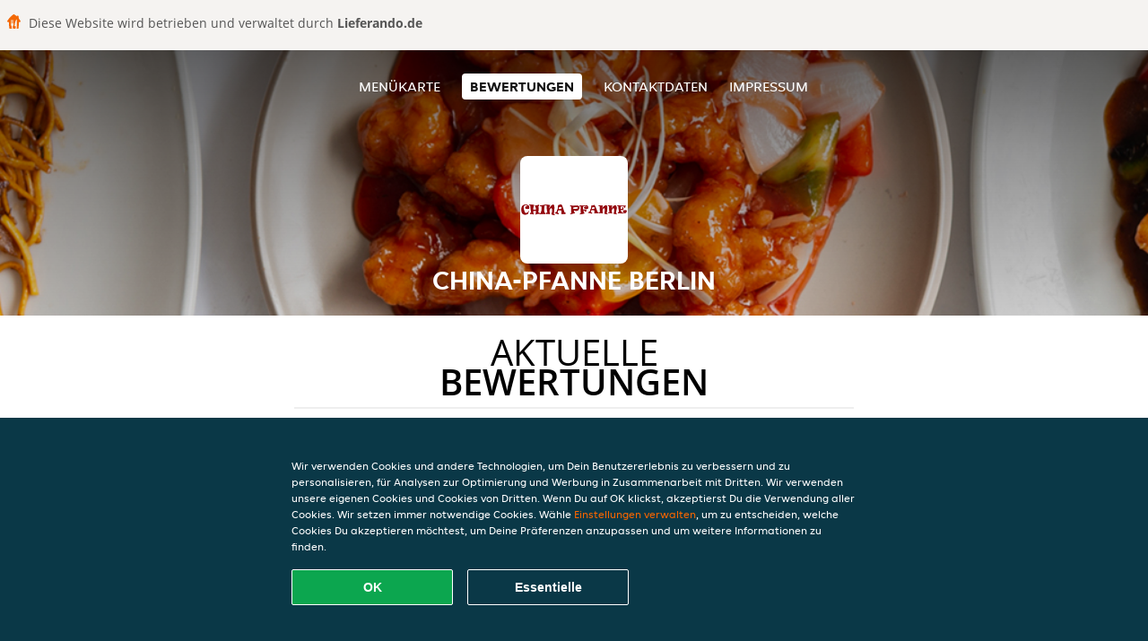

--- FILE ---
content_type: text/html; charset=utf-8
request_url: https://www.chinapfanne-berlin.de/review
body_size: 4172
content:
<!DOCTYPE html>
<html itemscope="itemscope" itemtype="http://schema.org/WebPage" lang="de"
      xml:lang="de" xmlns="http://www.w3.org/1999/xhtml">
<head>
    <title>China-Pfanne Berlin - Bewertungen - Chinesisch, Thailändisch, Asiatisch bestellen</title>
    <meta name="description" content="Bewertungen von China-Pfanne Berlin"/>
    <meta name="keywords" content="China-Pfanne, China-Pfanne Berlin, Essen bestellen, China-Pfanne Berlin Berlin, Essen liefern, Chinesisch, Thailändisch, Asiatisch"/>
    <meta http-equiv="content-type" content="text/html; charset=UTF-8"/>
    <meta name="theme-color" content="#55ADDE"/>
    <meta name='viewport' content='width=device-width, initial-scale=1.0, maximum-scale=1.0, user-scalable=0'/>
    <meta name="showOrderModule" content="true" />
    <meta name="orderUrl" content="http://www.lieferando.de/china-pfanne-berlin">
    <meta name="orderButtonText" content="Online Essen bestellen">
    <link rel="shortcut icon" href="/favicon.ico"/>
    <link rel="stylesheet" type="text/css" href="/style/style.css?v=779780d33035ec6c4a7273294cbf7b2f&amp;reset=1&w0lk8RxQJ"/>
    <link rel="stylesheet" type="text/css" href="/assets/css/takeaway.css?w0lk8RxQJ"/>
    <link rel="stylesheet" type="text/css" href="/font-awesome/css/font-awesome.min.css?w0lk8RxQJ"/>
        <script src="/js/cookie-helper.js" type="application/javascript"></script>
    <script src="/js/jquery-3.1.1.min.js?w0lk8RxQJ"></script>
    <script src="/assets/js/app.js?w0lk8RxQJ"></script>
        <script>
        var site = {
            aPath: '/',
            local: '//',
            language: 'de',
            path : '/',
            domain : 'lieferando.de',
            cc : '2',
            tz : 'Europe/Berlin',
            tzData : 'Europe/Berlin|CET CEST CEMT|-10 -20 -30|01010101010101210101210101010101010101010101010101010101010101010101010101010101010101010101010101010101010101010101010101010101010101010101010|-2aFe0 11d0 1iO0 11A0 1o00 11A0 Qrc0 6i00 WM0 1fA0 1cM0 1cM0 1cM0 kL0 Nc0 m10 WM0 1ao0 1cp0 dX0 jz0 Dd0 1io0 17c0 1fA0 1a00 1ehA0 1a00 1cM0 1cM0 1cM0 1cM0 1cM0 1cM0 1cM0 1fA0 1cM0 1cM0 1cM0 1cM0 1cM0 1cM0 1cM0 1cM0 1cM0 1cM0 1cM0 1fA0 1cM0 1cM0 1cM0 1cM0 1cM0 1cM0 1cM0 1cM0 1cM0 1cM0 1fA0 1o00 11A0 1o00 11A0 1o00 11A0 1qM0 WM0 1qM0 WM0 1qM0 11A0 1o00 11A0 1o00 11A0 1qM0 WM0 1qM0 WM0 1qM0 WM0 1qM0 11A0 1o00 11A0 1o00 11A0 1qM0 WM0 1qM0 WM0 1qM0 11A0 1o00 11A0 1o00 11A0 1o00 11A0 1qM0 WM0 1qM0 WM0 1qM0 11A0 1o00 11A0 1o00 11A0 1qM0 WM0 1qM0 WM0 1qM0 11A0 1o00 11A0 1o00 11A0 1o00 11A0 1qM0 WM0 1qM0 WM0 1qM0 11A0 1o00 11A0 1o00 11A0 1qM0 WM0 1qM0 WM0 1qM0 WM0 1qM0 11A0 1o00 11A0 1o00|41e5',
            cookieWall: true,
            forceGeo: false,
        }
    </script>
</head>

<body class="votes">
    <div class="powerbyheader">
        <div class="image">
            <img src="/tpl/templaterevamped/images/home.svg" alt="Lieferando logo"/>
        </div>
        <div class="text">
            Diese Website wird betrieben und verwaltet durch <p>Lieferando.de</p>
        </div>
    </div>
<div class="header">
    <div id="navigationopenbutton" class="menubutton"><i class="fa fa-bars fa-2x" aria-hidden="true"></i></div>

    <div class="nav">
        <div id="navigationclosebutton" class="menubutton"><i class="fa fa-close fa-2x" aria-hidden="true"></i></div>
        <div class="nav-wrapper">
            <ul>
                <li><a href="/" title="Die Menükarte von China-Pfanne Berlin ansehen">Menükarte</a></li>
<li class="active"><a href="/review" title="Bewertungen zu China-Pfanne Berlin ansehen">Bewertungen</a></li>
<li><a href="/contact" title="Nehmen Sie Kontakt mit China-Pfanne Berlin auf">Kontaktdaten</a></li>
<li><a href="/colofon" title="">Impressum</a></li>
            </ul>
        </div>
    </div>
</div>
<div class="templaterevamped-hero">
    <div class="templaterevamped-header">
        <div class="restaurantlogo">
            <img src="//static.lieferando.de/images/restaurants/de/305PP1/logo_465x320.png">
        </div>
        <h1>
            CHINA-PFANNE BERLIN        </h1>
    </div>
</div>
<div class="full">
	<div class="specials clearfix">
		<h1 class="title"><span>Aktuelle</span>Bewertungen</h1>
		<div class="reviewindex"><div class="widget" id="reviewsindex">
				<div class="overalrating">
				<div class="review-rating">
					<div class="review-stars">
						<span style="width: 90%;" class="review-stars-range"></span>
					</div>
				</div>
				<br/>
			</div>
			<div class="reviewtext">
				4,5 Sterne aus 11585 Bewertungen                <p class="omnibus_review">
                    Alle Bewertungen stammen von Lieferando.de Kunden, die bei China-Pfanne Berlin bestellt haben. Möchtest du mehr erfahren?                    <a href="https://www.lieferando.de/kundenservice/artikel/warum-muss-ich-eine-rezension-schreiben"  rel="nofollow">Mehr erfahren</a>
                </p>
			</div>
				<div class="clear"></div>
</div>
</div><div class="allreviews clearfix"><div class="widget" id="reviews" itemscope itemtype="http://schema.org/Restaurant">
	
			<div class="reviews review">
				<b itemprop="author">Seufert</b>
				<small> 4 Dez 2025 um 16:48</small>
				<span itemprop="reviewBody">Immer wieder gerne </span>
			</div>

			
			<div class="reviews review">
				<b itemprop="author">Daniel</b>
				<small> 2 Dez 2025 um  8:45</small>
				<span itemprop="reviewBody">Es war lecker, sehr große Portionen, die (in meinem Fall) für 2 Tage reichen und es war super verpackt. Ganz klare Empfehlung!</span>
			</div>

			
			<div class="reviews review">
				<b itemprop="author">Saskia</b>
				<small> 1 Dez 2025 um 22:02</small>
				<span itemprop="reviewBody">unglaublich leckeres Essen und schnelle Lieferung  </span>
			</div>

			
			<div class="reviews review">
				<b itemprop="author">Sabine</b>
				<small> 1 Dez 2025 um 17:02</small>
				<span itemprop="reviewBody">Super lecker. Schnell und heiß geliefert. Immer wieder gerne.</span>
			</div>

			
			<div class="reviews review">
				<b itemprop="author">Eva</b>
				<small>29 Nov 2025 um 20:07</small>
				<span itemprop="reviewBody">Sehr Lecker und sehr nette Lieferand.</span>
			</div>

			
			<div class="reviews review">
				<b itemprop="author">Gashi</b>
				<small>28 Nov 2025 um 22:54</small>
				<span itemprop="reviewBody">Sehr schlecht und das Essen war sehr kalt </span>
			</div>

			
			<div class="reviews review">
				<b itemprop="author">Diana</b>
				<small>27 Nov 2025 um 19:43</small>
				<span itemprop="reviewBody">Das Essen war super lecker und wurde frisch und heiß geliefert</span>
			</div>

			
			<div class="reviews review">
				<b itemprop="author">Turtiaynen</b>
				<small>26 Nov 2025 um 22:15</small>
				<span itemprop="reviewBody">Sehr lecker! </span>
			</div>

			
			<div class="reviews review">
				<b itemprop="author">K</b>
				<small>25 Nov 2025 um 16:11</small>
				<span itemprop="reviewBody">Sorry aber ich hatte ein übertrieben langes Haar im Essen. Das war bestimmt 40-50 cm lang. Das Essen hatte sich damit erledigt. Der Lieferfahrer war auch besonders unfreundlich</span>
			</div>

			
			<div class="reviews review">
				<b itemprop="author">Roxana</b>
				<small>25 Nov 2025 um  8:01</small>
				<span itemprop="reviewBody">Ich hab vorab auf Termin bestellt und war sehr enttäuscht. Essen kam 15 Minuten nach Termin, ein Teil der Lieferung wurde vergessen und musste nachgeliefert werden. Zudem war das meiste Essen fast kalt und null knusprig. Schade bei 70 Euro.</span>
			</div>

			</div>
</div>	</div>
</div>
    <div class="footer dark">
      <div class="affillogo">
        <a href="https://www.lieferando.de/" rel="nofollow">
          <img class="footerlogo" src="/tpl/template1/images/logo/logo_2.png"/>
        </a>
      </div>
      <div class="container">
        <div class="contact">
          <h3>Kontakt</h3>
          <div class="widget" id="address">
		
	<div itemscope itemtype="http://schema.org/Restaurant">
		<h2 itemprop="name" content="China-Pfanne Berlin">China-Pfanne</h2>		
		<p itemprop="branchOf" content="China-Pfanne">Berlin</p><div itemprop="address" itemscope itemtype="http://schema.org/PostalAddress"><span itemprop="streetAddress">Wilmersdorfer Straße&nbsp;107a</span><br/><span itemprop="postalCode">10629</span>&nbsp;<span itemprop="addressLocality">Berlin</span></div><div><br/></div>
				<div itemprop="geo" itemscope itemtype="http://schema.org/GeoCoordinates">
					<meta itemprop="latitude" content="52.5048807" />
					<meta itemprop="longitude" content="13.3074666" />
				</div>
	</div>
</div>        </div>
        <div class="links">
            <h3>Info</h3>
            <a href="//www.chinapfanne-berlin.de/terms">AGB</a><br/>
            <a href="//www.chinapfanne-berlin.de/privacystatement">Datenschutzerklärung</a><br/>
            <a href="//www.chinapfanne-berlin.de/cookiestatement">Verwendung von Cookies</a><br/>
            <a href="//www.chinapfanne-berlin.de/colofon">Impressum</a><br/>
        </div>
      </div>
    </div>
		<script type="text/javascript" src="/tpl/template1/default.js?w0lk8RxQJ"></script>
		
		<div class="background" style="background-image: url('//static.takeaway.com/images/generic/heroes/41/41_chinese_38.jpg');"></div>

        <script>(function(w,d,s,l,i){w[l]=w[l]||[];w[l].push({'gtm.start':
          new Date().getTime(),event:'gtm.js'});var f=d.getElementsByTagName(s)[0],
          j=d.createElement(s),dl=l!='dataLayer'?'&l='+l:'';j.async=true;j.src=
            'https://www.googletagmanager.com/gtm.js?id='+i+dl;f.parentNode.insertBefore(j,f);
        })(window,document,'script','dataLayer','GTM-MLGFNTGL');</script>

        <script>
            window.dataLayer = window.dataLayer || [];
            function gtag() { dataLayer.push(arguments) }

            const addCookieOkEvent = function () {
              const btnElement = document.querySelector('.js-btn-ok')
              if (btnElement instanceof HTMLElement) {
                btnElement.addEventListener('click', function () {
                  gtag('consent', 'update', {
                    ad_storage: 'granted',
                    ad_personalization: 'granted',
                    analytics_storage: 'granted',
                    ad_user_data: 'granted',
                    wait_for_update: 500
                  })

                  window.dataLayer.push({event: 'Pageview'})
                })
              }
            }

            const updateCookieSettingsFn = function () {
                if (typeof window.CookieConsent === 'undefined') {
                    return
                }
                const cookieConsent = window.CookieConsent.getConsent()
                if (
                    cookieConsent === window.CookieConsent.CONSENTS.PERSONAL ||
                    cookieConsent === window.CookieConsent.CONSENTS.ESSENTIAL
                ) {
                  const isPersonal = cookieConsent === window.CookieConsent.CONSENTS.PERSONAL
                  gtag('consent', 'update', {
                    ad_storage: isPersonal ? 'granted' : 'denied',
                    ad_personalization: isPersonal ? 'granted' : 'denied',
                    analytics_storage: isPersonal ? 'granted' : 'denied',
                    ad_user_data: isPersonal ? 'granted' : 'denied',
                    wait_for_update: 500
                  })
                  window.dataLayer.push({event: 'Pageview'})
                }
            }

            window.updateCookieEvent = updateCookieSettingsFn;

            if (typeof window.dataLayer !== 'undefined') {
              const tmsData = { 
                pageData: {"country":"lieferando.de","currency":"EUR","language":"de","pageGroup":"satellite_ratings","url":"https:\/\/www.chinapfanne-berlin.de"},
                transactionData: ""
              }

              window.dataLayer.push({event: 'Pageview', tms_data: tmsData})

              setTimeout(addCookieOkEvent, 500)
            }
        </script>

    <div
        class="cc-banner"
        data-content-text="Wir verwenden Cookies und andere Technologien, um Dein Benutzererlebnis zu verbessern und zu personalisieren, für Analysen zur Optimierung und Werbung in Zusammenarbeit mit Dritten. Wir verwenden unsere eigenen Cookies und Cookies von Dritten. Wenn Du auf OK klickst, akzeptierst Du die Verwendung aller Cookies. Wir setzen immer notwendige Cookies. Wähle {preferencesUrl}Einstellungen verwalten{/preferencesUrl}, um zu entscheiden, welche Cookies Du akzeptieren möchtest, um Deine Präferenzen anzupassen und um weitere Informationen zu finden."
        data-url="/cookiestatement"
        data-url-text="Einstellungen verwalten"
        data-button-text="OK"
        data-hide-link-after-text="true"
        data-button-text-aria="Alle Cookies akzeptieren"
        data-button-essential-package="Essentielle"
        data-button-essential-package-aria="Essentielles Cookie-Paket akzeptieren"
    ></div>
</body>
</html>
<!--templaterevamped--><!--ip-10-14-14-36
-->